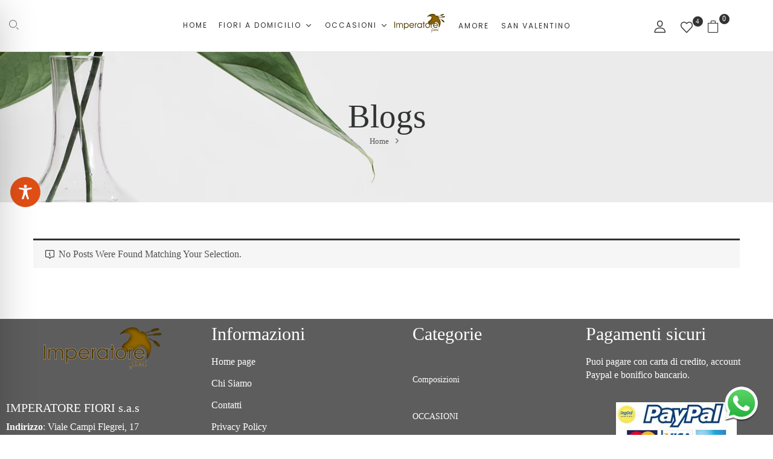

--- FILE ---
content_type: text/css
request_url: https://imperatorefiori.com/wp-content/themes/flacio/style.css?ver=136fff9677d94a7f1678790247e299f4
body_size: 67
content:
/*
Theme Name: Flacio
Theme URI: http://wpbingosite.com/wordpress/flacio/
Author: Wpbingo
Author URI: http://wpbingosite.com/
Description: Flacio is a modern, clean and professional WooCommerce WordPress theme. It is built to well suit for any online stores: electronics store, fashion store, jewelry store...
Version: 1.2.9
License: GNU General Public License v2 or later
License URI: http://www.gnu.org/licenses/gpl-2.0.html
Tags: blog, two-columns, left-sidebar, accessibility-ready, custom-background, custom-colors, custom-header, custom-logo, custom-menu, editor-style, featured-images, microformats, post-formats, rtl-language-support, sticky-post, threaded-comments, translation-ready
Text Domain: flacio*/

--- FILE ---
content_type: text/css
request_url: https://imperatorefiori.com/wp-content/uploads/elementor/css/post-3939.css?ver=1768269870
body_size: 59
content:
.elementor-3939 .elementor-element.elementor-element-146680b:not(.elementor-motion-effects-element-type-background), .elementor-3939 .elementor-element.elementor-element-146680b > .elementor-motion-effects-container > .elementor-motion-effects-layer{background-color:#5D5D5D;}.elementor-3939 .elementor-element.elementor-element-146680b{transition:background 0.3s, border 0.3s, border-radius 0.3s, box-shadow 0.3s;}.elementor-3939 .elementor-element.elementor-element-146680b > .elementor-background-overlay{transition:background 0.3s, border-radius 0.3s, opacity 0.3s;}.elementor-3939 .elementor-element.elementor-element-a5af45a{color:#FFFFFF;}.elementor-3939 .elementor-element.elementor-element-553fada .elementor-heading-title{color:#FFFFFF;}.elementor-3939 .elementor-element.elementor-element-db699c5{color:#FFFFFF;}.elementor-3939 .elementor-element.elementor-element-330c642 .elementor-heading-title{color:#FFFFFF;}.elementor-3939 .elementor-element.elementor-element-a67012f .bwp-woo-categories .item-title a{color:#FFFFFF;}.elementor-3939 .elementor-element.elementor-element-a67012f .bwp-woo-categories .item-title{font-size:14px;}.elementor-3939 .elementor-element.elementor-element-a67012f  .bwp-woo-categories .slick-dots{text-align:center;}.elementor-3939 .elementor-element.elementor-element-10cd439 .elementor-heading-title{color:#FFFFFF;}.elementor-3939 .elementor-element.elementor-element-8f5e60d{color:#FFFFFF;}@media(min-width:768px){.elementor-3939 .elementor-element.elementor-element-4fb2c77{width:26.543%;}.elementor-3939 .elementor-element.elementor-element-e023fc1{width:26.049%;}.elementor-3939 .elementor-element.elementor-element-55e54de{width:22.408%;}.elementor-3939 .elementor-element.elementor-element-840fe90{width:25%;}}